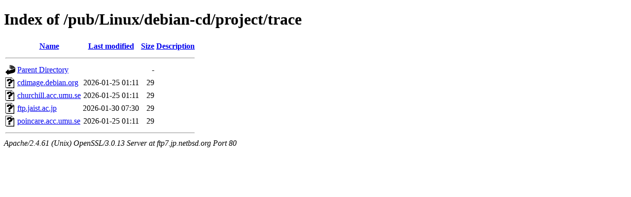

--- FILE ---
content_type: text/html;charset=ISO-8859-1
request_url: http://ftp7.jp.netbsd.org/pub/Linux/debian-cd/project/trace/
body_size: 1829
content:
<!DOCTYPE html PUBLIC "-//W3C//DTD XHTML 1.0 Transitional//EN"
"http://www.w3.org/TR/xhtml1/DTD/xhtml1-transitional.dtd">
<html xmlns="http://www.w3.org/1999/xhtml">
 <head>
  <title>Index of /pub/Linux/debian-cd/project/trace</title>
 </head>
 <body>
<h1>Index of /pub/Linux/debian-cd/project/trace</h1>
  <table>
   <tr><th valign="top"><img src="/icons/blank.gif" alt="[ICO]" /></th><th><a href="?C=N;O=D">Name</a></th><th><a href="?C=M;O=A">Last modified</a></th><th><a href="?C=S;O=A">Size</a></th><th><a href="?C=D;O=A">Description</a></th></tr>
   <tr><th colspan="5"><hr /></th></tr>
<tr><td valign="top"><img src="/icons/back.gif" alt="[PARENTDIR]" /></td><td><a href="/pub/Linux/debian-cd/project/">Parent Directory</a></td><td>&nbsp;</td><td align="right">  - </td><td>&nbsp;</td></tr>
<tr><td valign="top"><img src="/icons/unknown.gif" alt="[   ]" /></td><td><a href="cdimage.debian.org">cdimage.debian.org</a></td><td align="right">2026-01-25 01:11  </td><td align="right"> 29 </td><td>&nbsp;</td></tr>
<tr><td valign="top"><img src="/icons/unknown.gif" alt="[   ]" /></td><td><a href="churchill.acc.umu.se">churchill.acc.umu.se</a></td><td align="right">2026-01-25 01:11  </td><td align="right"> 29 </td><td>&nbsp;</td></tr>
<tr><td valign="top"><img src="/icons/unknown.gif" alt="[   ]" /></td><td><a href="ftp.jaist.ac.jp">ftp.jaist.ac.jp</a></td><td align="right">2026-01-30 07:30  </td><td align="right"> 29 </td><td>&nbsp;</td></tr>
<tr><td valign="top"><img src="/icons/unknown.gif" alt="[   ]" /></td><td><a href="poincare.acc.umu.se">poincare.acc.umu.se</a></td><td align="right">2026-01-25 01:11  </td><td align="right"> 29 </td><td>&nbsp;</td></tr>
   <tr><th colspan="5"><hr /></th></tr>
</table>
<address>Apache/2.4.61 (Unix) OpenSSL/3.0.13 Server at ftp7.jp.netbsd.org Port 80</address>
</body></html>
